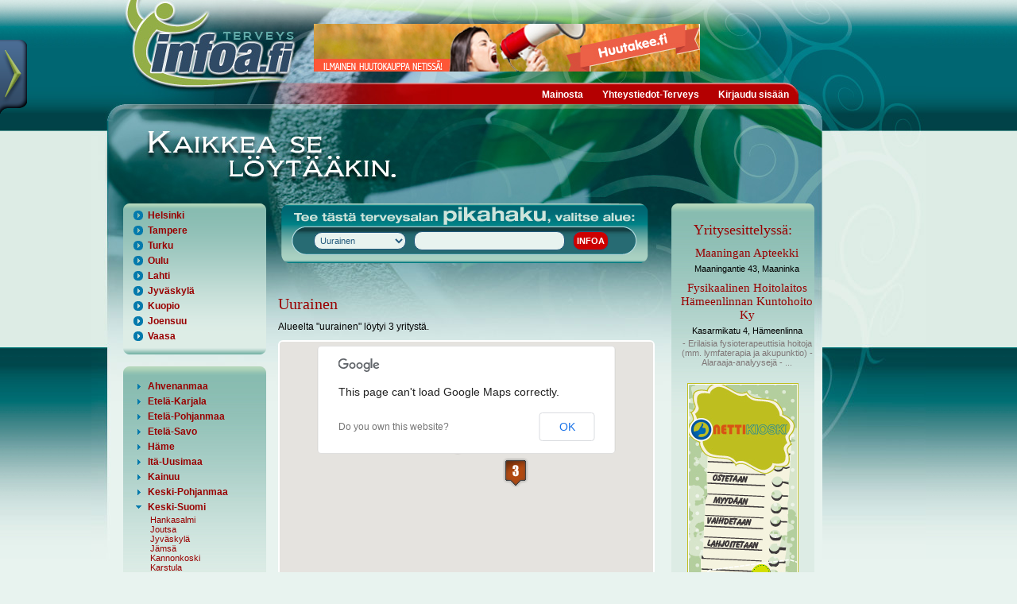

--- FILE ---
content_type: text/plain
request_url: https://www.google-analytics.com/j/collect?v=1&_v=j102&a=1517526049&t=pageview&_s=1&dl=http%3A%2F%2Fterveys.infoa.fi%2Fpaikkakunta%2Fuurainen%2F&ul=en-us%40posix&dt=Uurainen%20%7C%20Terveys-Infoa&sr=1280x720&vp=1280x720&_u=IEBAAEABAAAAACAAI~&jid=832070575&gjid=179607491&cid=2088690938.1769913561&tid=UA-10521905-32&_gid=915572068.1769913561&_r=1&_slc=1&z=339624553
body_size: -285
content:
2,cG-D6C7W9P7NB